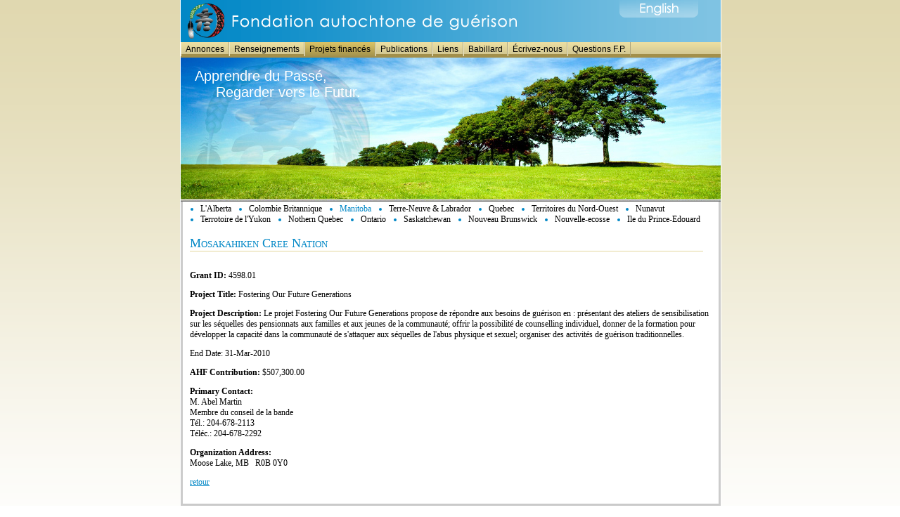

--- FILE ---
content_type: text/html
request_url: https://www.fadg.ca/projets-finances/manitoba/mosakahiken-cree-nation/
body_size: 1816
content:
<!DOCTYPE html PUBLIC "-//W3C//DTD XHTML 1.0 Strict//EN"
         "http://www.w3.org/TR/xhtml1/DTD/xhtml1-strict.dtd">
<html xmlns="http://www.w3.org/1999/xhtml">
<head>
<meta http-equiv="Content-Type" content="text/html; charset=utf-8" />
<title>Mosakahiken Cree Nation | Fondation autochtone de guérison</title>
<link rel="stylesheet" href="../../../stylesheets/UI.css" type="text/css" media="screen">
<link rel="stylesheet" href="../../../stylesheets/BodyStyles.css" type="text/css" media="screen">
</head>
<body id="page_projets-finances">
<div id="container">
  <div id="header_fr"><a href="http://www.ahf.ca"><img alt="English" src="../../../themes/ahf/images/lang-button.gif" border="0"/></a></div>
  <div id="NavigationLevelOne">  
    <ul class="level-1"><li><a href="../../../annonces">Annonces</a></li><li><a href="../../../renseignements">Renseignements</a></li><li class="active"><a href="../../../projets-finances">Projets financés</a></li><li><a href="../../../publications">Publications</a></li><li><a href="../../../liens">Liens</a></li><li><a href="../../../babillard">Babillard</a></li><li><a href="../../../ecrivez-nous">Écrivez-nous</a></li><li><a href="../../../questions-fp">Questions F.P.</a></li></ul>
    <div class="clear-me">&nbsp;</div>
  </div>
  <div id="bannerGraphic">
  <div id="bannerText">Apprendre du Passé,<br>
      &nbsp;&nbsp;&nbsp;&nbsp;&nbsp;Regarder vers le Futur.</div>
  </div>
  <div id="deco">
    <div id="content">
    <ul class="level-2"><li><a href="../../../projets-finances/lalberta">L'Alberta</a></li><li><a href="../../../projets-finances/colombie-britannique">Colombie Britannique</a></li><li class="active"><a href="../../../projets-finances/manitoba">Manitoba</a></li><li><a href="../../../projets-finances/terre-neuve-labrador">Terre-Neuve & Labrador</a></li><li><a href="../../../projets-finances/quebec">Quebec</a></li><li><a href="../../../projets-finances/territoires-du-nord-ouest">Territoires du Nord-Ouest</a></li><li><a href="../../../projets-finances/nunavut">Nunavut</a></li><li><a href="../../../projets-finances/terrotoire-de-lyukon">Terrotoire de l'Yukon</a></li><li><a href="../../../projets-finances/nothern-quebec">Nothern Quebec</a></li><li><a href="../../../projets-finances/ontario">Ontario</a></li><li><a href="../../../projets-finances/saskatchewan">Saskatchewan</a></li><li><a href="../../../projets-finances/nouveau-brunswick">Nouveau Brunswick</a></li><li><a href="../../../projets-finances/nouvelle-ecosse">Nouvelle-ecosse</a></li><li><a href="../../../projets-finances/ile-du-prince-edouard">Ile du Prince-Edouard</a></li></ul>
<div id="clear-me">&nbsp;</div>    
      <div id="asabike-body">
      <!-- Begin Body Content -->
      
<h1>Mosakahiken Cree Nation</h1>
<p><br />
	<span style="font-weight: bold;">
								Grant ID:
							
								
				
			
		
	

		

			

				

					

						

							</span>4598.01 <br />
	</p>
<p><span style="font-weight: bold;">Project Title:
							
								
				
			
		
	

		

			

				

					

						

							</span>Fostering Our Future Generations <br />
	</p>
<p><span style="font-weight: bold;">Project Description:</span>
							
								
				
			
		
	

		

			

				

					

						

							Le
projet Fostering Our Future Generations propose de r&eacute;pondre aux besoins
de gu&eacute;rison en : pr&eacute;sentant des ateliers de sensibilisation sur les
s&eacute;quelles des pensionnats aux familles et aux jeunes de la communaut&eacute;;
offrir la possibilit&eacute; de counselling individuel, donner de la formation
pour d&eacute;velopper la capacit&eacute; dans la communaut&eacute; de s'attaquer aux
s&eacute;quelles de l'abus physique et sexuel; organiser des activit&eacute;s de
gu&eacute;rison traditionnelles. <br />
	</p>
<p>End Date:
							
								
				
			
		
	

		

			

				

					

						

							31‑Mar‑2010 <br />
	</p>
<p><span style="font-weight: bold;">AHF Contribution:</span>
							
								
				
			
		
	

		

			

				

					

						

							$507,300.00 <br />
	</p>
<p><span style="font-weight: bold;">Primary Contact:
							
								
				
			
		
	

		

			

				

					

						

							</span><br />
	M. Abel Martin
							
								
				
			
		
	

		

			

				

					

						

							<br />
	Membre du conseil de la bande
							
								
				
			
		
	

		

			

				

					

						

							<br />
	T&eacute;l.: 204-678-2113
							
								
						

							<br />
	T&eacute;l&eacute;c.: 204-678-2292 <br />
	</p>
<p><span style="font-weight: bold;">Organization Address:
							
								
				
			
		
	</span><br />
	Moose Lake, MB
		&nbsp; R0B 0Y0</p>
<p><a href="../../../projets-finances/manitoba" target="_top">retour</a><br />
	</p>
      <!-- End Body Content -->
      <div id="clear-me">&nbsp;</div>
    </div>
    </div>
  </div>
  <div id="footer">
    <span id="footerLeft">&copy; 2023 Fondation autochtone de guérison</span>
    <span id="footerRight">
      <!-- Powered by <a href="http://www.animikii.com/">Animikii</a> |       
      <a href="../../../admin/pages/8040" id="admin_link">Admin</a> | 
      <a href="../../../pages/edit/8040" id="edit_link">Éditez</a>
    </span>
  </div>
</div>
</div>
<script src="http://www.google-analytics.com/urchin.js" type="text/javascript"></script>
<script type="text/javascript">
  _uacct = "UA-1008877-2";
  urchinTracker();
</script>
</body>
</html>


--- FILE ---
content_type: text/css
request_url: https://www.fadg.ca/stylesheets/UI.css
body_size: 1345
content:
html {
  height: 100% ;
}
body {
  height: 100% ;
  margin: 0px ;
  background-image: url(/themes/ahf/images/global_bg.gif);
  background-repeat: repeat-x;
  background-position: top left;
  background-color: #fff;
}
.clear{ clear:both; }
#container {  
  width: 768px;
  background-color: #fff;
  left: 50%;
  margin:0 auto auto -384px;
  position:absolute;
  border-right: 1px solid #fff;
  border-bottom: 1px solid #fff;
  border-left: 1px solid #fff;
}
#header, #header_fr {
  background-position: top left;
  background-repeat: no-repeat;
  height: 60px;
        text-align: right;
}
#header {
        background-image:url(/themes/ahf/images/ahf_header.gif);
}
#header_fr {
        background-image:url(/themes/ahf/images/ahf_header_fr.gif);
}

#NavigationLevelOne {
  width: 768px;
  background: #A28F4B;
  background-image: url(/themes/ahf/images/inactive_butt_bg.gif);
  background-repeat: repeat-x;
  background-position: top left;
  height: 22px;
  position: relative;
}
ul.level-1 {
  padding: 3px 0 0 0;
  margin: 0;
  font-size: 10px;
  color: #000000;
  font-weight: normal;
  font-family: Verdana, sans-serif

}
ul.level-1 li {
  list-style: none;
  margin: 0 0px 0 0;
  padding: 0 0 0 0;
  border-bottom: 0px solid #AEA57D;
  display: inline;
  font-family: Verdana, sans-serif;
}
ul.level-1 li a {
  padding: 0.25em 0.5em;
  border-left: 1px solid #F3ECC6;
  border-top: 0px solid #F3ECC6;
  border-right: 1px solid #AEA57D;
  border-bottom: 0px solid #AEA57D;
  background-image: url(/themes/ahf/images/inactive_butt_bg.gif);
  background-repeat: repeat-x;
  background-position: top left;
  text-decoration: none;
}

ul.level-1 li a:link { color: #000; }
ul.level-1 li a:visited { color: #000; }


ul.level-1 li.active a { background-image: url(/themes/ahf/images/active_butt_bg.gif); }

ul.level-1 li a:hover {
  color: #666666;
}

ul.level-2 {
  padding: 3px 0 3px 0px;
  margin: 0 0 0 -20px;
  font-size: 10px;
  color: #000000;
  font-weight: normal;
  font-family: Verdana, sans-serif;

}
ul.level-2 li {
  color: #0087C6;
  margin: 0 0 0 25px;
  padding: 0 0 0 -5px;
  float:left;
}
ul.level-2 {
  padding-left: 20px;
        
}
ul.level-2 a{
  color: #000;
  text-decoration: none;     
}
ul.level-2 li.active a{
  color: #0087C6;
  text-decoration: none;
}

#bannerGraphic {
  background-repeat: no-repeat;
  background-position: top-left;
  width: 768px;
  height: 225px;
  margin-top: -20px;
}
#bannerText {

  color: #fff;
  font-family: "Century Gothic", Verdana, Arial;
  font-size: 20px;
  padding: 35px 0px 0px 20px;

}
#bannerText a { color:#fff; }
#bannerGraphic a{
    color:#000;
    text-decoration:none;
}
#bannerGraphic ul{
    color:#0087C6;
}
#bannerGraphic ul { margin-left:30px;}




/* Display a different banner for each main section */
/******* ENGLISH *******/
#page_announcements #bannerGraphic {
  background-image: url(/themes/ahf/images/banner-coastal.jpg);
}
#page_publications #bannerGraphic {
  background-image: url(/themes/ahf/images/banner-publications.jpg);
}
#page_about-us #bannerGraphic {
  background-image: url(/themes/ahf/images/banner-about-us.jpg);
}
#page_funded-projects #bannerGraphic {
  background-image: url(/themes/ahf/images/banner-funded-projects.jpg);
}
#page_links #bannerGraphic {
  background-image: url(/themes/ahf/images/banner-links.jpg);
}
#page_faqs #bannerGraphic {
  background-image: url(/themes/ahf/images/banner-links.jpg);
}

#page_bulletin-board #bannerGraphic {
  background-image: url(/themes/ahf/images/banner-bulletin-board.jpg);
}
#page_contact-us #bannerGraphic {
  background-image: url(/themes/ahf/images/banner-contact-us.jpg);
}


/* Display a different banner for each main section */
/******* FRANCAIS *******/

#page_annonces #bannerGraphic {
  background-image: url(/themes/ahf/images/banner-announcements.jpg);
}
#page_publications #bannerGraphic {
  background-image: url(/themes/ahf/images/banner-publications.jpg);
}
#page_renseignements #bannerGraphic {
  background-image: url(/themes/ahf/images/banner-about-us.jpg);
}
#page_projets-finances #bannerGraphic {
  background-image: url(/themes/ahf/images/banner-funded-projects.jpg);
}
#page_liens #bannerGraphic {
  background-image: url(/themes/ahf/images/banner-links.jpg);
}
#page_babillard #bannerGraphic {
  background-image: url(/themes/ahf/images/banner-bulletin-board.jpg);
}
#page_ecrivez-nous #bannerGraphic {
  background-image: url(/themes/ahf/images/banner-contact-us.jpg);
}
#page_questions-fp #bannerGraphic {
  background-image: url(/themes/ahf/images/banner-contact-us.jpg);
}

/* ********************* */







#asabike-body {
  padding: 10px;
  width:740px;
}
#clear-me{
  clear:both;
  height:1px;
}
#article-text {
  margin-left: 220px;
  font-family: Verdana, sans-serif;
  font-size: 12px;
  color: #000000;
}

#deco {
  border-right: 3px solid #CCCCCC;
  border-left: 3px solid #CCCCCC;
}
#footer {
  height: 18px;
  background-color: #CBCBCB;
  background-image: url(/themes/ahf/images/footer_bg.gif);
  background-position: bottom left;
  background-repeat: repeat-x;

}
#footerLeft {
  float: left;
  line-height: 18px;
  vertical-align: middle;
  padding-left: 5px;
  color: #0087C6;
  font-size: 9px;
  font-family: Verdana, sans-serif;
}
#footerRight {
  font-size: 9px;
  float: right;
  line-height: 18px;
  vertical-align: middle;
  padding-right: 5px;
  color: #0087C6;
  font-size: 9px;
  font-family: Verdana, sans-serif;
}
#tableContainer {
  display: table;
  width: 100%;
  text-align: center;
}
#tableRow  {
  display: table-row;
}
#leftCell, #rightCell, #middleCell {
  display: table-cell;
  text-align: left;
  border-right: 1px dashed #ccc;
  padding-left: 15px;
  padding-right: 15px;
  width: 256px;
}

--- FILE ---
content_type: text/css
request_url: https://www.fadg.ca/stylesheets/BodyStyles.css
body_size: 287
content:
/*This document contains all the style elements. To be included with the CMS */
body,td,p {
  font-family: Georgia, serif;
  font-size:12px;
}
h1 {
  font-family: Georgia, serif;
  font-size: 18px;
  color: #0087C6;
  font-weight: normal;
  font-variant: small-caps;
  padding: 5px 0px 0px 0px;
  margin: 0 10px 10px 0px;
  border-bottom: 1px solid #E3D79C;
}
h2 {
  font-family: Georgia, serif;
  font-weight: bold;
  color: #0087C6;
  font-size: 14px;
}

li {
  color: #000;
  font-size: 12px;
  font-weight: normal;
  font-family: Georgia, serif;
}

a { color: #0087C6; }